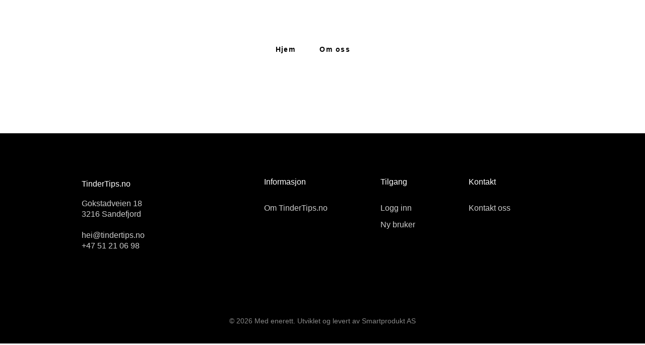

--- FILE ---
content_type: image/svg+xml
request_url: https://tindertips.no/wp-content/themes/rt_orion/images/backgrounds/base/bg-02.svg?68dbcab6
body_size: 663
content:
<?xml version="1.0" encoding="UTF-8" standalone="no"?>
<!DOCTYPE svg PUBLIC "-//W3C//DTD SVG 1.1//EN" "http://www.w3.org/Graphics/SVG/1.1/DTD/svg11.dtd">
<svg width="100%" height="100%" viewBox="0 0 1280 930" version="1.1" xmlns="http://www.w3.org/2000/svg" xmlns:xlink="http://www.w3.org/1999/xlink" xml:space="preserve" xmlns:serif="http://www.serif.com/" style="fill-rule:evenodd;clip-rule:evenodd;">
    <g id="Artboard1" transform="matrix(1,0,0,0.815074,0,0)">
        <rect x="0" y="0" width="1280" height="1141" style="fill:none;"/>
        <clipPath id="_clip1">
            <rect x="0" y="0" width="1280" height="1141"/>
        </clipPath>
        <g clip-path="url(#_clip1)">
            <g transform="matrix(1,0,0,1.22688,0,0)">
                <rect x="0" y="0" width="1280" height="934" style="fill:rgb(219,0,39);fill-rule:nonzero;"/>
            </g>
            <g transform="matrix(1,0,0,1.22688,0,0)">
                <rect x="0" y="0" width="1280" height="934" style="fill:url(#_Linear2);fill-rule:nonzero;"/>
            </g>
            <g transform="matrix(1,0,0,1.22688,0,0)">
                <circle cx="640" cy="606" r="535" style="fill:url(#_Linear3);"/>
            </g>
            <g transform="matrix(1,0,0,1.22688,0,0)">
                <circle cx="640" cy="606" r="534.5" style="fill:none;stroke:url(#_Radial4);stroke-width:1px;"/>
            </g>
            <g transform="matrix(1,0,0,1.22688,0,0)">
                <circle cx="640" cy="606" r="385" style="fill:url(#_Linear5);"/>
            </g>
            <g transform="matrix(1,0,0,1.22688,0,0)">
                <circle cx="640" cy="606" r="384.5" style="fill:none;stroke:url(#_Radial6);stroke-width:1px;"/>
            </g>
            <g transform="matrix(1,0,0,1.22688,0,0)">
                <circle cx="640" cy="606" r="285" style="fill:url(#_Linear7);"/>
            </g>
            <g transform="matrix(1,0,0,1.22688,0,0)">
                <circle cx="640" cy="606" r="135" style="fill:url(#_Linear8);"/>
            </g>
            <g transform="matrix(1,0,0,1.22688,0,0)">
                <circle cx="640" cy="606" r="134.5" style="fill:none;stroke:url(#_Radial9);stroke-width:1px;"/>
            </g>
            <g transform="matrix(1,0,0,1.22688,0,0)">
                <circle cx="82.5" cy="240.5" r="2.5" style="fill:white;"/>
            </g>
            <g transform="matrix(1,0,0,1.22688,0,0)">
                <circle cx="221.5" cy="39.5" r="1.5" style="fill:white;"/>
            </g>
            <g transform="matrix(1,0,0,1.22688,0,0)">
                <circle cx="241" cy="119" r="1" style="fill:white;"/>
            </g>
            <g transform="matrix(1,0,0,1.22688,0,0)">
                <circle cx="471.5" cy="149.5" r="1.5" style="fill:white;"/>
            </g>
            <g transform="matrix(1,0,0,1.22688,0,0)">
                <circle cx="882" cy="190" r="2" style="fill:white;"/>
            </g>
            <g transform="matrix(1,0,0,1.22688,0,0)">
                <circle cx="1181" cy="129" r="1" style="fill:white;"/>
            </g>
            <g transform="matrix(1,0,0,1.22688,0,0)">
                <circle cx="1021.5" cy="69.5" r="1.5" style="fill:white;"/>
            </g>
            <g transform="matrix(1,0,0,1.22688,0,0)">
                <circle cx="1141.5" cy="259.5" r="1.5" style="fill:white;"/>
            </g>
            <g transform="matrix(1,0,0,1.22688,0,0)">
                <circle cx="1091" cy="439" r="1" style="fill:white;"/>
            </g>
            <g transform="matrix(1,0,0,1.22688,0,0)">
                <circle cx="1201.5" cy="489.5" r="1.5" style="fill:white;"/>
            </g>
            <g transform="matrix(1,0,0,1.22688,0,0)">
                <circle cx="181.5" cy="539.5" r="1.5" style="fill:white;"/>
            </g>
            <g transform="matrix(1,0,0,1.22688,0,0)">
                <circle cx="111" cy="419" r="1" style="fill:white;"/>
            </g>
            <g transform="matrix(1,0,0,1.22688,0,0)">
                <circle cx="52" cy="600" r="2" style="fill:white;"/>
            </g>
            <g transform="matrix(1,0,0,1.22688,0,0)">
                <circle cx="812.5" cy="504.5" r="1.5" style="fill:white;"/>
            </g>
            <g transform="matrix(1,0,0,1.22688,0,0)">
                <circle cx="198.5" cy="304.5" r="1.5" style="fill:white;"/>
            </g>
            <g transform="matrix(1,0,0,1.22688,0,0)">
                <circle cx="640.5" cy="471.5" r="1.5" style="fill:white;"/>
            </g>
            <g transform="matrix(1,0,0,1.22688,0,0)">
                <circle cx="1004.5" cy="483.5" r="1.5" style="fill:white;"/>
            </g>
        </g>
    </g>
    <defs>
        <linearGradient id="_Linear2" x1="0" y1="0" x2="1" y2="0" gradientUnits="userSpaceOnUse" gradientTransform="matrix(5.7191e-14,934,-934,5.7191e-14,640,0)"><stop offset="0" style="stop-color:rgb(71,30,82);stop-opacity:1"/><stop offset="0.28" style="stop-color:rgb(210,0,38);stop-opacity:0"/><stop offset="0.74" style="stop-color:rgb(255,173,148);stop-opacity:0.4"/><stop offset="1" style="stop-color:rgb(255,173,148);stop-opacity:1"/></linearGradient>
        <linearGradient id="_Linear3" x1="0" y1="0" x2="1" y2="0" gradientUnits="userSpaceOnUse" gradientTransform="matrix(6.55186e-14,1070,-1070,6.55186e-14,640,71)"><stop offset="0" style="stop-color:white;stop-opacity:0.15"/><stop offset="1" style="stop-color:white;stop-opacity:0"/></linearGradient>
        <radialGradient id="_Radial4" cx="0" cy="0" r="1" gradientUnits="userSpaceOnUse" gradientTransform="matrix(172,116,-116,172,160,232)"><stop offset="0" style="stop-color:white;stop-opacity:0.5"/><stop offset="1" style="stop-color:white;stop-opacity:0"/></radialGradient>
        <linearGradient id="_Linear5" x1="0" y1="0" x2="1" y2="0" gradientUnits="userSpaceOnUse" gradientTransform="matrix(4.71489e-14,770,-770,4.71489e-14,640,221)"><stop offset="0" style="stop-color:white;stop-opacity:0.15"/><stop offset="1" style="stop-color:white;stop-opacity:0"/></linearGradient>
        <radialGradient id="_Radial6" cx="0" cy="0" r="1" gradientUnits="userSpaceOnUse" gradientTransform="matrix(-85,54.0009,-54.0009,-85,1025,456)"><stop offset="0" style="stop-color:white;stop-opacity:0.5"/><stop offset="1" style="stop-color:white;stop-opacity:0"/></radialGradient>
        <linearGradient id="_Linear7" x1="0" y1="0" x2="1" y2="0" gradientUnits="userSpaceOnUse" gradientTransform="matrix(3.49024e-14,570,-570,3.49024e-14,640,321)"><stop offset="0" style="stop-color:white;stop-opacity:0.1"/><stop offset="1" style="stop-color:white;stop-opacity:0"/></linearGradient>
        <linearGradient id="_Linear8" x1="0" y1="0" x2="1" y2="0" gradientUnits="userSpaceOnUse" gradientTransform="matrix(1.65327e-14,270,-270,1.65327e-14,640,471)"><stop offset="0" style="stop-color:white;stop-opacity:0.2"/><stop offset="1" style="stop-color:white;stop-opacity:0"/></linearGradient>
        <radialGradient id="_Radial9" cx="0" cy="0" r="1" gradientUnits="userSpaceOnUse" gradientTransform="matrix(-1.95257e-14,51,-51,-1.95257e-14,640,471)"><stop offset="0" style="stop-color:white;stop-opacity:0.5"/><stop offset="1" style="stop-color:white;stop-opacity:0"/></radialGradient>
    </defs>
</svg>
